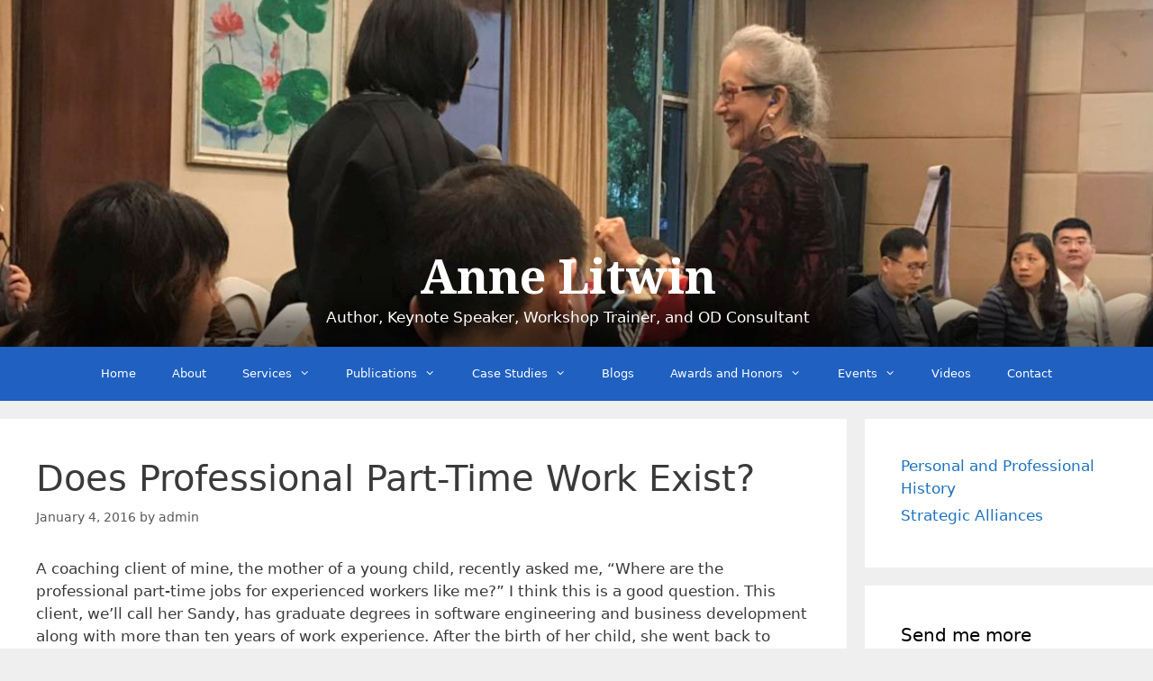

--- FILE ---
content_type: text/html; charset=UTF-8
request_url: https://www.annelitwin.com/does-professional-part-time-work-exist/
body_size: 11988
content:
<!DOCTYPE html>
<html lang="en">
<head>
	<meta charset="UTF-8">
	<title>Does Professional Part-Time Work Exist? &#8211; Anne Litwin</title>
<meta name='robots' content='max-image-preview:large' />
<meta name="viewport" content="width=device-width, initial-scale=1"><link href='https://fonts.gstatic.com' crossorigin rel='preconnect' />
<link href='https://fonts.googleapis.com' crossorigin rel='preconnect' />
<link rel="alternate" type="application/rss+xml" title="Anne Litwin &raquo; Feed" href="https://www.annelitwin.com/feed/" />
<link rel="alternate" type="application/rss+xml" title="Anne Litwin &raquo; Comments Feed" href="https://www.annelitwin.com/comments/feed/" />
<link rel="alternate" type="application/rss+xml" title="Anne Litwin &raquo; Does Professional Part-Time Work Exist? Comments Feed" href="https://www.annelitwin.com/does-professional-part-time-work-exist/feed/" />
<link rel="alternate" title="oEmbed (JSON)" type="application/json+oembed" href="https://www.annelitwin.com/wp-json/oembed/1.0/embed?url=https%3A%2F%2Fwww.annelitwin.com%2Fdoes-professional-part-time-work-exist%2F" />
<link rel="alternate" title="oEmbed (XML)" type="text/xml+oembed" href="https://www.annelitwin.com/wp-json/oembed/1.0/embed?url=https%3A%2F%2Fwww.annelitwin.com%2Fdoes-professional-part-time-work-exist%2F&#038;format=xml" />
<style id='wp-img-auto-sizes-contain-inline-css'>
img:is([sizes=auto i],[sizes^="auto," i]){contain-intrinsic-size:3000px 1500px}
/*# sourceURL=wp-img-auto-sizes-contain-inline-css */
</style>
<link rel='stylesheet' id='generate-fonts-css' href='//fonts.googleapis.com/css?family=Droid+Serif:regular,italic,700,700italic' media='all' />
<style id='wp-emoji-styles-inline-css'>

	img.wp-smiley, img.emoji {
		display: inline !important;
		border: none !important;
		box-shadow: none !important;
		height: 1em !important;
		width: 1em !important;
		margin: 0 0.07em !important;
		vertical-align: -0.1em !important;
		background: none !important;
		padding: 0 !important;
	}
/*# sourceURL=wp-emoji-styles-inline-css */
</style>
<link rel='stylesheet' id='social-widget-css' href='https://www.annelitwin.com/wp-content/plugins/social-media-widget/social_widget.css?ver=6.9' media='all' />
<link rel='stylesheet' id='generate-style-grid-css' href='https://www.annelitwin.com/wp-content/themes/generatepress/assets/css/unsemantic-grid.min.css?ver=3.6.1' media='all' />
<link rel='stylesheet' id='generate-style-css' href='https://www.annelitwin.com/wp-content/themes/generatepress/assets/css/style.min.css?ver=3.6.1' media='all' />
<style id='generate-style-inline-css'>
body{background-color:#efefef;color:#3a3a3a;}a{color:#1e73be;}a:hover, a:focus, a:active{color:#000000;}body .grid-container{max-width:1285px;}.wp-block-group__inner-container{max-width:1285px;margin-left:auto;margin-right:auto;}.generate-back-to-top{font-size:20px;border-radius:3px;position:fixed;bottom:30px;right:30px;line-height:40px;width:40px;text-align:center;z-index:10;transition:opacity 300ms ease-in-out;opacity:0.1;transform:translateY(1000px);}.generate-back-to-top__show{opacity:1;transform:translateY(0);}:root{--contrast:#222222;--contrast-2:#575760;--contrast-3:#b2b2be;--base:#f0f0f0;--base-2:#f7f8f9;--base-3:#ffffff;--accent:#1e73be;}:root .has-contrast-color{color:var(--contrast);}:root .has-contrast-background-color{background-color:var(--contrast);}:root .has-contrast-2-color{color:var(--contrast-2);}:root .has-contrast-2-background-color{background-color:var(--contrast-2);}:root .has-contrast-3-color{color:var(--contrast-3);}:root .has-contrast-3-background-color{background-color:var(--contrast-3);}:root .has-base-color{color:var(--base);}:root .has-base-background-color{background-color:var(--base);}:root .has-base-2-color{color:var(--base-2);}:root .has-base-2-background-color{background-color:var(--base-2);}:root .has-base-3-color{color:var(--base-3);}:root .has-base-3-background-color{background-color:var(--base-3);}:root .has-accent-color{color:var(--accent);}:root .has-accent-background-color{background-color:var(--accent);}body, button, input, select, textarea{font-family:-apple-system, system-ui, BlinkMacSystemFont, "Segoe UI", Helvetica, Arial, sans-serif, "Apple Color Emoji", "Segoe UI Emoji", "Segoe UI Symbol";}body{line-height:1.5;}.entry-content > [class*="wp-block-"]:not(:last-child):not(.wp-block-heading){margin-bottom:1.5em;}.main-title{font-family:"Droid Serif", serif;font-size:53px;}.site-description{font-weight:400;font-size:17px;}.main-navigation a, .menu-toggle{font-size:13px;}.main-navigation .main-nav ul ul li a{font-size:12px;}.sidebar .widget, .footer-widgets .widget{font-size:17px;}h1{font-weight:300;font-size:40px;line-height:1.3em;}h2{font-weight:300;font-size:30px;}h3{font-size:20px;}h4{font-size:inherit;}h5{font-size:inherit;}.site-info{font-size:13px;}@media (max-width:768px){.main-title{font-size:20px;}h1{font-size:30px;}h2{font-size:25px;}}.top-bar{background-color:#636363;color:#ffffff;}.top-bar a{color:#ffffff;}.top-bar a:hover{color:#303030;}.site-header{background-color:#ffffff;color:#3a3a3a;}.site-header a{color:#3a3a3a;}.main-title a,.main-title a:hover{color:#ffffff;}.site-description{color:#ffffff;}.main-navigation,.main-navigation ul ul{background-color:#1f60c1;}.main-navigation .main-nav ul li a, .main-navigation .menu-toggle, .main-navigation .menu-bar-items{color:#ffffff;}.main-navigation .main-nav ul li:not([class*="current-menu-"]):hover > a, .main-navigation .main-nav ul li:not([class*="current-menu-"]):focus > a, .main-navigation .main-nav ul li.sfHover:not([class*="current-menu-"]) > a, .main-navigation .menu-bar-item:hover > a, .main-navigation .menu-bar-item.sfHover > a{color:#ffffff;background-color:#1a50ad;}button.menu-toggle:hover,button.menu-toggle:focus,.main-navigation .mobile-bar-items a,.main-navigation .mobile-bar-items a:hover,.main-navigation .mobile-bar-items a:focus{color:#ffffff;}.main-navigation .main-nav ul li[class*="current-menu-"] > a{color:#ffffff;background-color:#1a50ad;}.navigation-search input[type="search"],.navigation-search input[type="search"]:active, .navigation-search input[type="search"]:focus, .main-navigation .main-nav ul li.search-item.active > a, .main-navigation .menu-bar-items .search-item.active > a{color:#ffffff;background-color:#1a50ad;}.main-navigation ul ul{background-color:#1a50ad;}.main-navigation .main-nav ul ul li a{color:#ffffff;}.main-navigation .main-nav ul ul li:not([class*="current-menu-"]):hover > a,.main-navigation .main-nav ul ul li:not([class*="current-menu-"]):focus > a, .main-navigation .main-nav ul ul li.sfHover:not([class*="current-menu-"]) > a{color:#ffffff;background-color:#1f60c1;}.main-navigation .main-nav ul ul li[class*="current-menu-"] > a{color:#ffffff;background-color:#1f60c1;}.separate-containers .inside-article, .separate-containers .comments-area, .separate-containers .page-header, .one-container .container, .separate-containers .paging-navigation, .inside-page-header{background-color:#ffffff;}.entry-meta{color:#595959;}.entry-meta a{color:#595959;}.entry-meta a:hover{color:#1e73be;}.sidebar .widget{background-color:#ffffff;}.sidebar .widget .widget-title{color:#000000;}.footer-widgets{color:#000000;background-color:#efefef;}.footer-widgets .widget-title{color:#000000;}.site-info{color:#ffffff;background-color:#1a50ad;}.site-info a{color:#ffffff;}.site-info a:hover{color:#606060;}.footer-bar .widget_nav_menu .current-menu-item a{color:#606060;}input[type="text"],input[type="email"],input[type="url"],input[type="password"],input[type="search"],input[type="tel"],input[type="number"],textarea,select{color:#666666;background-color:#fafafa;border-color:#cccccc;}input[type="text"]:focus,input[type="email"]:focus,input[type="url"]:focus,input[type="password"]:focus,input[type="search"]:focus,input[type="tel"]:focus,input[type="number"]:focus,textarea:focus,select:focus{color:#666666;background-color:#ffffff;border-color:#bfbfbf;}button,html input[type="button"],input[type="reset"],input[type="submit"],a.button,a.wp-block-button__link:not(.has-background){color:#ffffff;background-color:#1f60c1;}button:hover,html input[type="button"]:hover,input[type="reset"]:hover,input[type="submit"]:hover,a.button:hover,button:focus,html input[type="button"]:focus,input[type="reset"]:focus,input[type="submit"]:focus,a.button:focus,a.wp-block-button__link:not(.has-background):active,a.wp-block-button__link:not(.has-background):focus,a.wp-block-button__link:not(.has-background):hover{color:#ffffff;background-color:#1a50ad;}a.generate-back-to-top{background-color:rgba( 0,0,0,0.4 );color:#ffffff;}a.generate-back-to-top:hover,a.generate-back-to-top:focus{background-color:rgba( 0,0,0,0.6 );color:#ffffff;}:root{--gp-search-modal-bg-color:var(--base-3);--gp-search-modal-text-color:var(--contrast);--gp-search-modal-overlay-bg-color:rgba(0,0,0,0.2);}@media (max-width:768px){.main-navigation .menu-bar-item:hover > a, .main-navigation .menu-bar-item.sfHover > a{background:none;color:#ffffff;}}.inside-top-bar{padding:10px;}.inside-header{padding:277px 40px 20px 20px;}.site-main .wp-block-group__inner-container{padding:40px;}.entry-content .alignwide, body:not(.no-sidebar) .entry-content .alignfull{margin-left:-40px;width:calc(100% + 80px);max-width:calc(100% + 80px);}.rtl .menu-item-has-children .dropdown-menu-toggle{padding-left:20px;}.rtl .main-navigation .main-nav ul li.menu-item-has-children > a{padding-right:20px;}.footer-widgets{padding:20px;}.site-info{padding:20px;}@media (max-width:768px){.separate-containers .inside-article, .separate-containers .comments-area, .separate-containers .page-header, .separate-containers .paging-navigation, .one-container .site-content, .inside-page-header{padding:30px;}.site-main .wp-block-group__inner-container{padding:30px;}.site-info{padding-right:10px;padding-left:10px;}.entry-content .alignwide, body:not(.no-sidebar) .entry-content .alignfull{margin-left:-30px;width:calc(100% + 60px);max-width:calc(100% + 60px);}}.one-container .sidebar .widget{padding:0px;}/* End cached CSS */@media (max-width:768px){.main-navigation .menu-toggle,.main-navigation .mobile-bar-items,.sidebar-nav-mobile:not(#sticky-placeholder){display:block;}.main-navigation ul,.gen-sidebar-nav{display:none;}[class*="nav-float-"] .site-header .inside-header > *{float:none;clear:both;}}
.site-header{background-image:url('https://www.annelitwin.com/wp-content/uploads/2019/05/annelitwin-banner2.jpg');background-repeat:no-repeat;background-size:100% auto;background-position:center;}
.dynamic-author-image-rounded{border-radius:100%;}.dynamic-featured-image, .dynamic-author-image{vertical-align:middle;}.one-container.blog .dynamic-content-template:not(:last-child), .one-container.archive .dynamic-content-template:not(:last-child){padding-bottom:0px;}.dynamic-entry-excerpt > p:last-child{margin-bottom:0px;}
/*# sourceURL=generate-style-inline-css */
</style>
<link rel='stylesheet' id='generate-mobile-style-css' href='https://www.annelitwin.com/wp-content/themes/generatepress/assets/css/mobile.min.css?ver=3.6.1' media='all' />
<link rel='stylesheet' id='generate-font-icons-css' href='https://www.annelitwin.com/wp-content/themes/generatepress/assets/css/components/font-icons.min.css?ver=3.6.1' media='all' />
<link rel="https://api.w.org/" href="https://www.annelitwin.com/wp-json/" /><link rel="alternate" title="JSON" type="application/json" href="https://www.annelitwin.com/wp-json/wp/v2/posts/884" /><link rel="EditURI" type="application/rsd+xml" title="RSD" href="https://www.annelitwin.com/xmlrpc.php?rsd" />
<link rel="canonical" href="https://www.annelitwin.com/does-professional-part-time-work-exist/" />
<link rel='shortlink' href='https://www.annelitwin.com/?p=884' />
<script async src="https://www.googletagmanager.com/gtag/js?id=UA-50893180-1" type="text/javascript"></script><script type="text/javascript">window.dataLayer = window.dataLayer || [];function gtag(){dataLayer.push(arguments);}gtag('js', new Date());gtag('config', 'UA-50893180-1');</script><link rel="pingback" href="https://www.annelitwin.com/xmlrpc.php">
</head>

<body data-rsssl=1 class="wp-singular post-template-default single single-post postid-884 single-format-standard wp-embed-responsive wp-theme-generatepress fl-builder-2-10-0-5 fl-no-js right-sidebar nav-below-header separate-containers fluid-header active-footer-widgets-3 nav-aligned-center header-aligned-center dropdown-hover" itemtype="https://schema.org/Blog" itemscope>
	<a class="screen-reader-text skip-link" href="#content" title="Skip to content">Skip to content</a>		<header class="site-header" id="masthead" aria-label="Site"  itemtype="https://schema.org/WPHeader" itemscope>
			<div class="inside-header">
				<div class="site-branding">
						<p class="main-title" itemprop="headline">
					<a href="https://www.annelitwin.com/" rel="home">Anne Litwin</a>
				</p>
						<p class="site-description" itemprop="description">Author, Keynote Speaker, Workshop Trainer, and OD Consultant</p>
					</div>			</div>
		</header>
				<nav class="main-navigation sub-menu-right" id="site-navigation" aria-label="Primary"  itemtype="https://schema.org/SiteNavigationElement" itemscope>
			<div class="inside-navigation grid-container grid-parent">
								<button class="menu-toggle" aria-controls="primary-menu" aria-expanded="false">
					<span class="mobile-menu">Menu</span>				</button>
				<div id="primary-menu" class="main-nav"><ul id="menu-menu-1" class=" menu sf-menu"><li id="menu-item-1726" class="menu-item menu-item-type-post_type menu-item-object-page menu-item-home menu-item-1726"><a href="https://www.annelitwin.com/" title="						">Home</a></li>
<li id="menu-item-1749" class="menu-item menu-item-type-post_type menu-item-object-page menu-item-1749"><a href="https://www.annelitwin.com/about-2/" title="						">About</a></li>
<li id="menu-item-1729" class="menu-item menu-item-type-post_type menu-item-object-page menu-item-has-children menu-item-1729"><a href="https://www.annelitwin.com/services/" title="						">Services<span role="presentation" class="dropdown-menu-toggle"></span></a>
<ul class="sub-menu">
	<li id="menu-item-1724" class="menu-item menu-item-type-post_type menu-item-object-page menu-item-1724"><a href="https://www.annelitwin.com/diversity-and-cross-cultural-counseling/" title="						">Diversity and Cross-cultural Consulting</a></li>
	<li id="menu-item-1725" class="menu-item menu-item-type-post_type menu-item-object-page menu-item-1725"><a href="https://www.annelitwin.com/executive-coaching-and-leadership-development/" title="						">Executive Coaching and Leadership Development</a></li>
	<li id="menu-item-1727" class="menu-item menu-item-type-post_type menu-item-object-page menu-item-1727"><a href="https://www.annelitwin.com/organization-development/" title="						">Organization Development (Corporate, Not-for-profit, Entrepreneurial)</a></li>
	<li id="menu-item-1730" class="menu-item menu-item-type-post_type menu-item-object-page menu-item-1730"><a href="https://www.annelitwin.com/team-development-domestic-international/" title="						">Team Development (Domestic &amp; International)</a></li>
	<li id="menu-item-1731" class="menu-item menu-item-type-post_type menu-item-object-page menu-item-1731"><a href="https://www.annelitwin.com/womens-leadership-development/" title="						">Women&#8217;s Leadership Development</a></li>
	<li id="menu-item-1739" class="menu-item menu-item-type-post_type menu-item-object-page menu-item-1739"><a href="https://www.annelitwin.com/keynote-speaker/" title="						">Keynote Speaker</a></li>
</ul>
</li>
<li id="menu-item-1728" class="menu-item menu-item-type-post_type menu-item-object-page menu-item-has-children menu-item-1728"><a href="https://www.annelitwin.com/publications/" title="						">Publications<span role="presentation" class="dropdown-menu-toggle"></span></a>
<ul class="sub-menu">
	<li id="menu-item-1738" class="menu-item menu-item-type-post_type menu-item-object-page menu-item-has-children menu-item-1738"><a href="https://www.annelitwin.com/publications/new-rules-for-women/" title="						">New Rules for Women<span role="presentation" class="dropdown-menu-toggle"></span></a>
	<ul class="sub-menu">
		<li id="menu-item-1740" class="menu-item menu-item-type-post_type menu-item-object-page menu-item-1740"><a href="https://www.annelitwin.com/publications/new-rules-for-women/testimonials/" title="						">Testimonials</a></li>
	</ul>
</li>
</ul>
</li>
<li id="menu-item-1723" class="menu-item menu-item-type-post_type menu-item-object-page menu-item-has-children menu-item-1723"><a href="https://www.annelitwin.com/case-studies/" title="						">Case Studies<span role="presentation" class="dropdown-menu-toggle"></span></a>
<ul class="sub-menu">
	<li id="menu-item-1734" class="menu-item menu-item-type-post_type menu-item-object-page menu-item-1734"><a href="https://www.annelitwin.com/case-studies/case-study-ann-marie-almeida/" title="						">Case Study: Ann Marie Almeida</a></li>
	<li id="menu-item-1735" class="menu-item menu-item-type-post_type menu-item-object-page menu-item-1735"><a href="https://www.annelitwin.com/case-studies/case-studies-mary-jo-brown/" title="						">Case Studies: Mary Jo Brown</a></li>
	<li id="menu-item-1736" class="menu-item menu-item-type-post_type menu-item-object-page menu-item-1736"><a href="https://www.annelitwin.com/case-studies/case-studies-suellynn-stark/" title="						">Case Studies: Suellynn Stark</a></li>
	<li id="menu-item-1737" class="menu-item menu-item-type-post_type menu-item-object-page menu-item-1737"><a href="https://www.annelitwin.com/case-studies/case-studies-bob-conrad/" title="						">Case Studies: Bob Conrad</a></li>
</ul>
</li>
<li id="menu-item-1907" class="menu-item menu-item-type-post_type menu-item-object-page current_page_parent menu-item-1907"><a href="https://www.annelitwin.com/blogs/">Blogs</a></li>
<li id="menu-item-1722" class="menu-item menu-item-type-post_type menu-item-object-page menu-item-has-children menu-item-1722"><a href="https://www.annelitwin.com/awards-and-honors/" title="						">Awards and Honors<span role="presentation" class="dropdown-menu-toggle"></span></a>
<ul class="sub-menu">
	<li id="menu-item-1748" class="menu-item menu-item-type-post_type menu-item-object-page menu-item-1748"><a href="https://www.annelitwin.com/awards-and-honors/" title="						">Awards and Honors</a></li>
	<li id="menu-item-1747" class="menu-item menu-item-type-post_type menu-item-object-page menu-item-1747"><a href="https://www.annelitwin.com/keynotes/" title="						">Keynotes</a></li>
	<li id="menu-item-1746" class="menu-item menu-item-type-post_type menu-item-object-page menu-item-1746"><a href="https://www.annelitwin.com/guest-scholar-positions/" title="						">Guest Scholar Positions</a></li>
</ul>
</li>
<li id="menu-item-1743" class="menu-item menu-item-type-post_type menu-item-object-page menu-item-has-children menu-item-1743"><a href="https://www.annelitwin.com/events/" title="						">Events<span role="presentation" class="dropdown-menu-toggle"></span></a>
<ul class="sub-menu">
	<li id="menu-item-1744" class="menu-item menu-item-type-post_type menu-item-object-page menu-item-1744"><a href="https://www.annelitwin.com/events/" title="						">Upcoming Events</a></li>
	<li id="menu-item-1745" class="menu-item menu-item-type-post_type menu-item-object-page menu-item-1745"><a href="https://www.annelitwin.com/media-and-past-events/" title="						">Media and Past Events</a></li>
</ul>
</li>
<li id="menu-item-2255" class="menu-item menu-item-type-post_type menu-item-object-page menu-item-2255"><a href="https://www.annelitwin.com/videos/">Videos</a></li>
<li id="menu-item-1741" class="menu-item menu-item-type-post_type menu-item-object-page menu-item-1741"><a href="https://www.annelitwin.com/contact/" title="						">Contact</a></li>
</ul></div>			</div>
		</nav>
		
	<div class="site grid-container container hfeed grid-parent" id="page">
				<div class="site-content" id="content">
			
	<div class="content-area grid-parent mobile-grid-100 grid-75 tablet-grid-75" id="primary">
		<main class="site-main" id="main">
			
<article id="post-884" class="post-884 post type-post status-publish format-standard hentry category-blog-posts tag-gender tag-gender-equality tag-part-time-work tag-politics tag-schedules tag-second-shift tag-stereotypes tag-women" itemtype="https://schema.org/CreativeWork" itemscope>
	<div class="inside-article">
					<header class="entry-header">
				<h1 class="entry-title" itemprop="headline">Does Professional Part-Time Work Exist?</h1>		<div class="entry-meta">
			<span class="posted-on"><time class="entry-date published" datetime="2016-01-04T08:00:10+00:00" itemprop="datePublished">January 4, 2016</time></span> <span class="byline">by <span class="author vcard" itemprop="author" itemtype="https://schema.org/Person" itemscope><a class="url fn n" href="https://www.annelitwin.com/author/admin/" title="View all posts by admin" rel="author" itemprop="url"><span class="author-name" itemprop="name">admin</span></a></span></span> 		</div>
					</header>
			
		<div class="entry-content" itemprop="text">
			<p>				<![CDATA[<img fetchpriority="high" decoding="async" class="alignright size-medium wp-image-893" src="https://annelitwin.com/wp-content/uploads/2016/01/work-1-200x300.png" alt="second shift" width="200" height="300" srcset="https://www.annelitwin.com/wp-content/uploads/2016/01/work-1-200x300.png 200w, https://www.annelitwin.com/wp-content/uploads/2016/01/work-1.png 506w" sizes="(max-width: 200px) 100vw, 200px" />A coaching client of mine, the mother of a young child, recently asked me, “Where are the professional part-time jobs for experienced workers like me?” I think this is a good question. This client, we’ll call her Sandy, has graduate degrees in software engineering and business development along with more than ten years of work experience. After the birth of her child, she went back to work full-time, returning to a sixty-hour workweek. She worked hard in a job that didn’t play to her strengths, and after about a year she was passed over for a promotion she had been expecting. Sandy was frustrated and unhappy and decided to step out of her corporate job. She and her husband agreed that their young child needed more parenting time, she wanted more time with her child, and she felt there must be work options available where her talents and wisdom would be appreciated and where a more reasonable and flexible work schedule was available. Sandy wanted to work, but she found nothing that allowed her to use her skills and experience on a part-time basis.
This is a common story for many, if not most, professional women who want to stay engaged with their professions, contribute to the family income, and be available as parents. I was heartened to read about a new and innovative job placement service that fits this bill, but is still small and in a start-up phase. In an <a href="http://www.nytimes.com/2015/12/03/fashion/helping-moms-lean-in-but-not-too-far.html?_r=0">article in the <em>New York Times</em></a>, Katherine Rosman writes about a job placement service called the Second Shift, started by two women, friends and mothers, who lamented the lack of options for the talented and experienced mothers in their children’s play groups. They formed a membership-based company whose purpose is to “pair mothers who left professional careers with companies looking to hire consultants and freelancers for individual projects.” While their company is focused only on women with experience in finance and marketing, it has placed forty-five women in project-based jobs, with three hundred women signed up as members, and five hundred more in the process of applying for membership.
The Second Shift is a great example of what is possible and much needed. Some advantages of this model for organizations and for mothers are as follows:


<ol>
	

<li>Companies can tap into an experienced pool of professional workers who are hard to locate.</li>


	

<li>Companies can bring in experience and wisdom for short-term intensive projects and add diversity to their teams.</li>


	

<li>Women can keep control of their schedules and make time for their families.</li>


	

<li>Women can maintain active engagement with their professions so that their skills and resumes stay updated in preparation for a return to full-time work when their children are grown.</li>


	

<li>Companies can reduce the long-term expense of benefits for permanent workers by hiring temporary professional workers, even though the hourly or project-based fees may seem high.</li>


</ol>


We need more of these types of matching services in more sectors for mothers, and the growing number of fathers, who choose to be available to their families and also want to be professionally engaged. Are there professional part-time options out there that you know about? We’d love to hear what you know.
&nbsp;
Photo courtesy of Matthew Trinneer (<a href="https://creativecommons.org/licenses/by-sa/3.0/deed.en">CC BY-SA 3.0</a>)]]&gt;		</p>
		</div>

				<footer class="entry-meta" aria-label="Entry meta">
			<span class="cat-links"><span class="screen-reader-text">Categories </span><a href="https://www.annelitwin.com/category/blog-posts/" rel="category tag">Blog Posts</a></span> <span class="tags-links"><span class="screen-reader-text">Tags </span><a href="https://www.annelitwin.com/tag/gender/" rel="tag">gender</a>, <a href="https://www.annelitwin.com/tag/gender-equality/" rel="tag">gender equality</a>, <a href="https://www.annelitwin.com/tag/part-time-work/" rel="tag">part-time work</a>, <a href="https://www.annelitwin.com/tag/politics/" rel="tag">politics</a>, <a href="https://www.annelitwin.com/tag/schedules/" rel="tag">schedules</a>, <a href="https://www.annelitwin.com/tag/second-shift/" rel="tag">Second Shift</a>, <a href="https://www.annelitwin.com/tag/stereotypes/" rel="tag">stereotypes</a>, <a href="https://www.annelitwin.com/tag/women/" rel="tag">women</a></span> 		<nav id="nav-below" class="post-navigation" aria-label="Posts">
			<div class="nav-previous"><span class="prev"><a href="https://www.annelitwin.com/what-about-men/" rel="prev">What About Men?</a></span></div><div class="nav-next"><span class="next"><a href="https://www.annelitwin.com/women-are-better-managers-than-men/" rel="next">Women Are Better Managers Than Men</a></span></div>		</nav>
				</footer>
			</div>
</article>

			<div class="comments-area">
				<div id="comments">

	<h2 class="comments-title">3 thoughts on &ldquo;Does Professional Part-Time Work Exist?&rdquo;</h2>
		<ol class="comment-list">
			
		<li id="comment-79" class="comment even thread-even depth-1 parent">
			<article class="comment-body" id="div-comment-79"  itemtype="https://schema.org/Comment" itemscope>
				<footer class="comment-meta" aria-label="Comment meta">
					<img alt='' src='https://secure.gravatar.com/avatar/f7247c8f87f508e95ac92a47f8d9c902c1e7f509723977c487ddb4f0e89eb259?s=50&#038;d=mm&#038;r=g' srcset='https://secure.gravatar.com/avatar/f7247c8f87f508e95ac92a47f8d9c902c1e7f509723977c487ddb4f0e89eb259?s=100&#038;d=mm&#038;r=g 2x' class='avatar avatar-50 photo' height='50' width='50' decoding='async'/>					<div class="comment-author-info">
						<div class="comment-author vcard" itemprop="author" itemtype="https://schema.org/Person" itemscope>
							<cite itemprop="name" class="fn">Althea Goodison-Orr</cite>						</div>

													<div class="entry-meta comment-metadata">
								<a href="https://www.annelitwin.com/does-professional-part-time-work-exist/#comment-79">									<time datetime="2016-01-04T12:28:29+00:00" itemprop="datePublished">
										January 4, 2016 at 12:28 pm									</time>
								</a>							</div>
												</div>

									</footer>

				<div class="comment-content" itemprop="text">
					<p>OMG&#8230;This is so needed&#8230;why didn&#8217;t I find this ten years ago?  I&#8217;d like to add another thing that cramped my style&#8230;What happens when you get a healthcare diagnosis that was a total surprise?</p>
<span class="reply"><a rel="nofollow" class="comment-reply-link" href="https://www.annelitwin.com/does-professional-part-time-work-exist/?replytocom=79#respond" data-commentid="79" data-postid="884" data-belowelement="div-comment-79" data-respondelement="respond" data-replyto="Reply to Althea Goodison-Orr" aria-label="Reply to Althea Goodison-Orr">Reply</a></span>				</div>
			</article>
			<ul class="children">

		<li id="comment-80" class="comment byuser comment-author-admin bypostauthor odd alt depth-2">
			<article class="comment-body" id="div-comment-80"  itemtype="https://schema.org/Comment" itemscope>
				<footer class="comment-meta" aria-label="Comment meta">
					<img alt='' src='https://secure.gravatar.com/avatar/bf5034c299f0c91a05ef04e51353915db5af059f3422256b993f5194b01c18ac?s=50&#038;d=mm&#038;r=g' srcset='https://secure.gravatar.com/avatar/bf5034c299f0c91a05ef04e51353915db5af059f3422256b993f5194b01c18ac?s=100&#038;d=mm&#038;r=g 2x' class='avatar avatar-50 photo' height='50' width='50' decoding='async'/>					<div class="comment-author-info">
						<div class="comment-author vcard" itemprop="author" itemtype="https://schema.org/Person" itemscope>
							<cite itemprop="name" class="fn">Anne Litwin</cite>						</div>

													<div class="entry-meta comment-metadata">
								<a href="https://www.annelitwin.com/does-professional-part-time-work-exist/#comment-80">									<time datetime="2016-01-04T12:40:19+00:00" itemprop="datePublished">
										January 4, 2016 at 12:40 pm									</time>
								</a>							</div>
												</div>

									</footer>

				<div class="comment-content" itemprop="text">
					<p>Dear Althea:<br />
I am glad you found this post useful.  Have you had any luck with finding professional part-time work?  Also, I would like to hear more about getting a surprising healthcare diagnosis.</p>
<span class="reply"><a rel="nofollow" class="comment-reply-link" href="https://www.annelitwin.com/does-professional-part-time-work-exist/?replytocom=80#respond" data-commentid="80" data-postid="884" data-belowelement="div-comment-80" data-respondelement="respond" data-replyto="Reply to Anne Litwin" aria-label="Reply to Anne Litwin">Reply</a></span>				</div>
			</article>
			</li><!-- #comment-## -->
</ul><!-- .children -->
</li><!-- #comment-## -->

		<li id="comment-81" class="comment even thread-odd thread-alt depth-1">
			<article class="comment-body" id="div-comment-81"  itemtype="https://schema.org/Comment" itemscope>
				<footer class="comment-meta" aria-label="Comment meta">
					<img alt='' src='https://secure.gravatar.com/avatar/9c3fd79f12e996bc7e7c4375ac505bc143be7c2833b3d680394f3ac3f7e75572?s=50&#038;d=mm&#038;r=g' srcset='https://secure.gravatar.com/avatar/9c3fd79f12e996bc7e7c4375ac505bc143be7c2833b3d680394f3ac3f7e75572?s=100&#038;d=mm&#038;r=g 2x' class='avatar avatar-50 photo' height='50' width='50' loading='lazy' decoding='async'/>					<div class="comment-author-info">
						<div class="comment-author vcard" itemprop="author" itemtype="https://schema.org/Person" itemscope>
							<cite itemprop="name" class="fn">Teressa</cite>						</div>

													<div class="entry-meta comment-metadata">
								<a href="https://www.annelitwin.com/does-professional-part-time-work-exist/#comment-81">									<time datetime="2016-01-04T22:55:25+00:00" itemprop="datePublished">
										January 4, 2016 at 10:55 pm									</time>
								</a>							</div>
												</div>

									</footer>

				<div class="comment-content" itemprop="text">
					<p>Good one, Anne. A topic worth bringing into the light I search of solutions.</p>
<span class="reply"><a rel="nofollow" class="comment-reply-link" href="https://www.annelitwin.com/does-professional-part-time-work-exist/?replytocom=81#respond" data-commentid="81" data-postid="884" data-belowelement="div-comment-81" data-respondelement="respond" data-replyto="Reply to Teressa" aria-label="Reply to Teressa">Reply</a></span>				</div>
			</article>
			</li><!-- #comment-## -->
		</ol><!-- .comment-list -->

			<div id="respond" class="comment-respond">
		<h3 id="reply-title" class="comment-reply-title">Leave a Comment <small><a rel="nofollow" id="cancel-comment-reply-link" href="/does-professional-part-time-work-exist/#respond" style="display:none;">Cancel reply</a></small></h3><form action="https://www.annelitwin.com/wp-comments-post.php" method="post" id="commentform" class="comment-form"><p class="comment-form-comment"><label for="comment" class="screen-reader-text">Comment</label><textarea id="comment" name="comment" cols="45" rows="8" required></textarea></p><label for="author" class="screen-reader-text">Name</label><input placeholder="Name *" id="author" name="author" type="text" value="" size="30" required />
<label for="email" class="screen-reader-text">Email</label><input placeholder="Email *" id="email" name="email" type="email" value="" size="30" required />
<label for="url" class="screen-reader-text">Website</label><input placeholder="Website" id="url" name="url" type="url" value="" size="30" />
<p class="form-submit"><input name="submit" type="submit" id="submit" class="submit" value="Post Comment" /> <input type='hidden' name='comment_post_ID' value='884' id='comment_post_ID' />
<input type='hidden' name='comment_parent' id='comment_parent' value='0' />
</p><p style="display: none;"><input type="hidden" id="akismet_comment_nonce" name="akismet_comment_nonce" value="9f2bec3537" /></p><p style="display: none !important;" class="akismet-fields-container" data-prefix="ak_"><label>&#916;<textarea name="ak_hp_textarea" cols="45" rows="8" maxlength="100"></textarea></label><input type="hidden" id="ak_js_1" name="ak_js" value="223"/><script>document.getElementById( "ak_js_1" ).setAttribute( "value", ( new Date() ).getTime() );</script></p></form>	</div><!-- #respond -->
	
</div><!-- #comments -->
			</div>

					</main>
	</div>

	<div class="widget-area sidebar is-right-sidebar grid-25 tablet-grid-25 grid-parent" id="right-sidebar">
	<div class="inside-right-sidebar">
		<aside id="nav_menu-2" class="widget inner-padding widget_nav_menu"><div class="menu-side-menu-container"><ul id="menu-side-menu" class="menu"><li id="menu-item-1733" class="menu-item menu-item-type-post_type menu-item-object-page menu-item-1733"><a href="https://www.annelitwin.com/personal-and-professional-history/" title="
						">Personal and Professional History</a></li>
<li id="menu-item-1732" class="menu-item menu-item-type-post_type menu-item-object-page menu-item-1732"><a href="https://www.annelitwin.com/strategic-alliances/" title="
						">Strategic Alliances</a></li>
</ul></div></aside><aside id="media_image-2" class="widget inner-padding widget_media_image"><h2 class="widget-title">Send me more information</h2><a href="https://www.annelitwin.com/sign/"><img width="241" height="71" src="https://www.annelitwin.com/wp-content/uploads/2019/06/SIGNUPNOW.png" class="image wp-image-1818  attachment-full size-full" alt="sign up now" style="max-width: 100%; height: auto;" title="Send me more information" decoding="async" loading="lazy" /></a></aside><aside id="media_image-3" class="widget inner-padding widget_media_image"><h2 class="widget-title">Buy New Rules for Women</h2><a href="https://www.annelitwin.com/publications/new-rules-for-women/"><img width="205" height="300" src="https://www.annelitwin.com/wp-content/uploads/2014/04/NewRulesforWomen1-205x300.jpg" class="image wp-image-314  attachment-medium size-medium" alt="" style="max-width: 100%; height: auto;" decoding="async" loading="lazy" srcset="https://www.annelitwin.com/wp-content/uploads/2014/04/NewRulesforWomen1-205x300.jpg 205w, https://www.annelitwin.com/wp-content/uploads/2014/04/NewRulesforWomen1.jpg 234w" sizes="auto, (max-width: 205px) 100vw, 205px" /></a></aside><aside id="search-2" class="widget inner-padding widget_search"><form method="get" class="search-form" action="https://www.annelitwin.com/">
	<label>
		<span class="screen-reader-text">Search for:</span>
		<input type="search" class="search-field" placeholder="Search &hellip;" value="" name="s" title="Search for:">
	</label>
	<input type="submit" class="search-submit" value="Search"></form>
</aside>	</div>
</div>

	</div>
</div>


<div class="site-footer">
				<div id="footer-widgets" class="site footer-widgets">
				<div class="footer-widgets-container grid-container grid-parent">
					<div class="inside-footer-widgets">
							<div class="footer-widget-1 grid-parent grid-33 tablet-grid-50 mobile-grid-100">
		<aside id="social-widget-3" class="widget inner-padding Social_Widget"><h2 class="widget-title">Follow Us!</h2><div class="socialmedia-buttons smw_left"><a href="https://www.facebook.com/annelitwinauthor" rel="nofollow" target="_blank"><img width="32" height="32" src="https://www.annelitwin.com/wp-content/plugins/social-media-widget/images/default/32/facebook.png" 
				alt="Follow Us on Facebook" 
				title="Follow Us on Facebook" style="opacity: 0.8; -moz-opacity: 0.8;" class="fade" /></a><a href="https://twitter.com/annelitwinphd" rel="nofollow" target="_blank"><img width="32" height="32" src="https://www.annelitwin.com/wp-content/plugins/social-media-widget/images/default/32/twitter.png" 
				alt="Follow Us on Twitter" 
				title="Follow Us on Twitter" style="opacity: 0.8; -moz-opacity: 0.8;" class="fade" /></a><a href="https://www.goodreads.com/author/show/8261143.Anne_Litwin" rel="nofollow" target="_blank"><img width="32" height="32" src="https://www.annelitwin.com/wp-content/plugins/social-media-widget/images/default/32/goodreads.png" 
				alt="Follow Us on Goodreads" 
				title="Follow Us on Goodreads" style="opacity: 0.8; -moz-opacity: 0.8;" class="fade" /></a><a href="https://www.linkedin.com/in/alitwin/" rel="nofollow" target="_blank"><img width="32" height="32" src="https://www.annelitwin.com/wp-content/plugins/social-media-widget/images/default/32/linkedin.png" 
				alt="Follow Us on LinkedIn" 
				title="Follow Us on LinkedIn" style="opacity: 0.8; -moz-opacity: 0.8;" class="fade" /></a><a href="https://www.amazon.com/Anne-Litwin/e/B00KROEAUU" rel="nofollow" target="_blank"><img width="32" height="32" src="https://www.annelitwin.com/wp-content/uploads/2019/06/Amazon-icon.png" 
				alt="Follow Us on Amazon" 
				title="Follow Us on Amazon" style="opacity: 0.8; -moz-opacity: 0.8;" class="fade" /></a></div></aside>	</div>
		<div class="footer-widget-2 grid-parent grid-33 tablet-grid-50 mobile-grid-100">
		
		<aside id="recent-posts-2" class="widget inner-padding widget_recent_entries">
		<h2 class="widget-title">Recent Posts</h2>
		<ul>
											<li>
					<a href="https://www.annelitwin.com/a-woman-leader-makes-a-difference-in-japan/">A Woman Leader Makes a Difference in Japan</a>
									</li>
											<li>
					<a href="https://www.annelitwin.com/legislators-who-are-mothers-with-young-children/">Legislators Who Are Mothers with Young Children</a>
									</li>
											<li>
					<a href="https://www.annelitwin.com/women-pay-women-more-in-colleges-and-universities/">Women Pay Women More in Colleges and Universities</a>
									</li>
											<li>
					<a href="https://www.annelitwin.com/international-roundup-women-in-the-news/">International Roundup: Women in the News</a>
									</li>
											<li>
					<a href="https://www.annelitwin.com/women-physicians-speak-out-less-in-the-classroom-new-research/">Women Physicians Speak Out Less in the Classroom: New Research</a>
									</li>
					</ul>

		</aside>	</div>
		<div class="footer-widget-3 grid-parent grid-33 tablet-grid-50 mobile-grid-100">
		<aside id="archives-4" class="widget inner-padding widget_archive"><h2 class="widget-title">Archives</h2>		<label class="screen-reader-text" for="archives-dropdown-4">Archives</label>
		<select id="archives-dropdown-4" name="archive-dropdown">
			
			<option value="">Select Month</option>
				<option value='https://www.annelitwin.com/2022/05/'> May 2022 </option>
	<option value='https://www.annelitwin.com/2022/04/'> April 2022 </option>
	<option value='https://www.annelitwin.com/2022/03/'> March 2022 </option>
	<option value='https://www.annelitwin.com/2022/02/'> February 2022 </option>
	<option value='https://www.annelitwin.com/2022/01/'> January 2022 </option>
	<option value='https://www.annelitwin.com/2021/12/'> December 2021 </option>
	<option value='https://www.annelitwin.com/2021/11/'> November 2021 </option>
	<option value='https://www.annelitwin.com/2021/10/'> October 2021 </option>
	<option value='https://www.annelitwin.com/2021/09/'> September 2021 </option>
	<option value='https://www.annelitwin.com/2021/08/'> August 2021 </option>
	<option value='https://www.annelitwin.com/2021/07/'> July 2021 </option>
	<option value='https://www.annelitwin.com/2021/06/'> June 2021 </option>
	<option value='https://www.annelitwin.com/2021/05/'> May 2021 </option>
	<option value='https://www.annelitwin.com/2021/04/'> April 2021 </option>
	<option value='https://www.annelitwin.com/2021/03/'> March 2021 </option>
	<option value='https://www.annelitwin.com/2021/02/'> February 2021 </option>
	<option value='https://www.annelitwin.com/2021/01/'> January 2021 </option>
	<option value='https://www.annelitwin.com/2020/12/'> December 2020 </option>
	<option value='https://www.annelitwin.com/2020/11/'> November 2020 </option>
	<option value='https://www.annelitwin.com/2020/10/'> October 2020 </option>
	<option value='https://www.annelitwin.com/2020/09/'> September 2020 </option>
	<option value='https://www.annelitwin.com/2020/08/'> August 2020 </option>
	<option value='https://www.annelitwin.com/2020/07/'> July 2020 </option>
	<option value='https://www.annelitwin.com/2020/06/'> June 2020 </option>
	<option value='https://www.annelitwin.com/2020/05/'> May 2020 </option>
	<option value='https://www.annelitwin.com/2020/04/'> April 2020 </option>
	<option value='https://www.annelitwin.com/2020/03/'> March 2020 </option>
	<option value='https://www.annelitwin.com/2020/02/'> February 2020 </option>
	<option value='https://www.annelitwin.com/2020/01/'> January 2020 </option>
	<option value='https://www.annelitwin.com/2019/12/'> December 2019 </option>
	<option value='https://www.annelitwin.com/2019/11/'> November 2019 </option>
	<option value='https://www.annelitwin.com/2019/09/'> September 2019 </option>
	<option value='https://www.annelitwin.com/2019/08/'> August 2019 </option>
	<option value='https://www.annelitwin.com/2019/07/'> July 2019 </option>
	<option value='https://www.annelitwin.com/2019/06/'> June 2019 </option>
	<option value='https://www.annelitwin.com/2019/05/'> May 2019 </option>
	<option value='https://www.annelitwin.com/2019/04/'> April 2019 </option>
	<option value='https://www.annelitwin.com/2019/03/'> March 2019 </option>
	<option value='https://www.annelitwin.com/2019/02/'> February 2019 </option>
	<option value='https://www.annelitwin.com/2019/01/'> January 2019 </option>
	<option value='https://www.annelitwin.com/2018/12/'> December 2018 </option>
	<option value='https://www.annelitwin.com/2018/11/'> November 2018 </option>
	<option value='https://www.annelitwin.com/2018/10/'> October 2018 </option>
	<option value='https://www.annelitwin.com/2018/09/'> September 2018 </option>
	<option value='https://www.annelitwin.com/2018/08/'> August 2018 </option>
	<option value='https://www.annelitwin.com/2018/07/'> July 2018 </option>
	<option value='https://www.annelitwin.com/2018/06/'> June 2018 </option>
	<option value='https://www.annelitwin.com/2018/05/'> May 2018 </option>
	<option value='https://www.annelitwin.com/2018/04/'> April 2018 </option>
	<option value='https://www.annelitwin.com/2018/03/'> March 2018 </option>
	<option value='https://www.annelitwin.com/2018/02/'> February 2018 </option>
	<option value='https://www.annelitwin.com/2018/01/'> January 2018 </option>
	<option value='https://www.annelitwin.com/2017/12/'> December 2017 </option>
	<option value='https://www.annelitwin.com/2017/11/'> November 2017 </option>
	<option value='https://www.annelitwin.com/2017/10/'> October 2017 </option>
	<option value='https://www.annelitwin.com/2017/09/'> September 2017 </option>
	<option value='https://www.annelitwin.com/2017/08/'> August 2017 </option>
	<option value='https://www.annelitwin.com/2017/07/'> July 2017 </option>
	<option value='https://www.annelitwin.com/2017/06/'> June 2017 </option>
	<option value='https://www.annelitwin.com/2017/05/'> May 2017 </option>
	<option value='https://www.annelitwin.com/2017/04/'> April 2017 </option>
	<option value='https://www.annelitwin.com/2017/03/'> March 2017 </option>
	<option value='https://www.annelitwin.com/2017/02/'> February 2017 </option>
	<option value='https://www.annelitwin.com/2017/01/'> January 2017 </option>
	<option value='https://www.annelitwin.com/2016/12/'> December 2016 </option>
	<option value='https://www.annelitwin.com/2016/11/'> November 2016 </option>
	<option value='https://www.annelitwin.com/2016/10/'> October 2016 </option>
	<option value='https://www.annelitwin.com/2016/09/'> September 2016 </option>
	<option value='https://www.annelitwin.com/2016/08/'> August 2016 </option>
	<option value='https://www.annelitwin.com/2016/07/'> July 2016 </option>
	<option value='https://www.annelitwin.com/2016/06/'> June 2016 </option>
	<option value='https://www.annelitwin.com/2016/05/'> May 2016 </option>
	<option value='https://www.annelitwin.com/2016/04/'> April 2016 </option>
	<option value='https://www.annelitwin.com/2016/03/'> March 2016 </option>
	<option value='https://www.annelitwin.com/2016/02/'> February 2016 </option>
	<option value='https://www.annelitwin.com/2016/01/'> January 2016 </option>
	<option value='https://www.annelitwin.com/2015/12/'> December 2015 </option>
	<option value='https://www.annelitwin.com/2015/11/'> November 2015 </option>
	<option value='https://www.annelitwin.com/2015/10/'> October 2015 </option>
	<option value='https://www.annelitwin.com/2015/09/'> September 2015 </option>
	<option value='https://www.annelitwin.com/2015/08/'> August 2015 </option>
	<option value='https://www.annelitwin.com/2015/07/'> July 2015 </option>
	<option value='https://www.annelitwin.com/2015/06/'> June 2015 </option>
	<option value='https://www.annelitwin.com/2015/05/'> May 2015 </option>
	<option value='https://www.annelitwin.com/2015/04/'> April 2015 </option>
	<option value='https://www.annelitwin.com/2015/03/'> March 2015 </option>
	<option value='https://www.annelitwin.com/2015/02/'> February 2015 </option>
	<option value='https://www.annelitwin.com/2015/01/'> January 2015 </option>
	<option value='https://www.annelitwin.com/2014/12/'> December 2014 </option>
	<option value='https://www.annelitwin.com/2014/11/'> November 2014 </option>
	<option value='https://www.annelitwin.com/2014/10/'> October 2014 </option>
	<option value='https://www.annelitwin.com/2014/09/'> September 2014 </option>
	<option value='https://www.annelitwin.com/2014/08/'> August 2014 </option>

		</select>

			<script>
( ( dropdownId ) => {
	const dropdown = document.getElementById( dropdownId );
	function onSelectChange() {
		setTimeout( () => {
			if ( 'escape' === dropdown.dataset.lastkey ) {
				return;
			}
			if ( dropdown.value ) {
				document.location.href = dropdown.value;
			}
		}, 250 );
	}
	function onKeyUp( event ) {
		if ( 'Escape' === event.key ) {
			dropdown.dataset.lastkey = 'escape';
		} else {
			delete dropdown.dataset.lastkey;
		}
	}
	function onClick() {
		delete dropdown.dataset.lastkey;
	}
	dropdown.addEventListener( 'keyup', onKeyUp );
	dropdown.addEventListener( 'click', onClick );
	dropdown.addEventListener( 'change', onSelectChange );
})( "archives-dropdown-4" );

//# sourceURL=WP_Widget_Archives%3A%3Awidget
</script>
</aside>	</div>
						</div>
				</div>
			</div>
					<footer class="site-info" aria-label="Site"  itemtype="https://schema.org/WPFooter" itemscope>
			<div class="inside-site-info grid-container grid-parent">
								<div class="copyright-bar">
					Anne Litwin &amp; Associates | 1420 Strassner Drive | Saint Louis, MO 63144 | Phone: 314.282.0039

Copyright © 2026. All Rights Reserved.				</div>
			</div>
		</footer>
		</div>

<a title="Scroll back to top" aria-label="Scroll back to top" rel="nofollow" href="#" class="generate-back-to-top" data-scroll-speed="400" data-start-scroll="300" role="button">
					
				</a><script type="speculationrules">
{"prefetch":[{"source":"document","where":{"and":[{"href_matches":"/*"},{"not":{"href_matches":["/wp-*.php","/wp-admin/*","/wp-content/uploads/*","/wp-content/*","/wp-content/plugins/*","/wp-content/themes/generatepress/*","/*\\?(.+)"]}},{"not":{"selector_matches":"a[rel~=\"nofollow\"]"}},{"not":{"selector_matches":".no-prefetch, .no-prefetch a"}}]},"eagerness":"conservative"}]}
</script>
<script id="generate-a11y">
!function(){"use strict";if("querySelector"in document&&"addEventListener"in window){var e=document.body;e.addEventListener("pointerdown",(function(){e.classList.add("using-mouse")}),{passive:!0}),e.addEventListener("keydown",(function(){e.classList.remove("using-mouse")}),{passive:!0})}}();
</script>
<script id="generate-smooth-scroll-js-extra">
var gpSmoothScroll = {"elements":[".smooth-scroll","li.smooth-scroll a"],"duration":"800","offset":""};
//# sourceURL=generate-smooth-scroll-js-extra
</script>
<script src="https://www.annelitwin.com/wp-content/plugins/gp-premium/general/js/smooth-scroll.min.js?ver=2.5.5" id="generate-smooth-scroll-js"></script>
<script id="generate-menu-js-before">
var generatepressMenu = {"toggleOpenedSubMenus":true,"openSubMenuLabel":"Open Sub-Menu","closeSubMenuLabel":"Close Sub-Menu"};
//# sourceURL=generate-menu-js-before
</script>
<script src="https://www.annelitwin.com/wp-content/themes/generatepress/assets/js/menu.min.js?ver=3.6.1" id="generate-menu-js"></script>
<script id="generate-back-to-top-js-before">
var generatepressBackToTop = {"smooth":true};
//# sourceURL=generate-back-to-top-js-before
</script>
<script src="https://www.annelitwin.com/wp-content/themes/generatepress/assets/js/back-to-top.min.js?ver=3.6.1" id="generate-back-to-top-js"></script>
<script src="https://www.annelitwin.com/wp-includes/js/comment-reply.min.js?ver=6.9" id="comment-reply-js" async data-wp-strategy="async" fetchpriority="low"></script>
<script defer src="https://www.annelitwin.com/wp-content/plugins/akismet/_inc/akismet-frontend.js?ver=1764897174" id="akismet-frontend-js"></script>
<script id="wp-emoji-settings" type="application/json">
{"baseUrl":"https://s.w.org/images/core/emoji/17.0.2/72x72/","ext":".png","svgUrl":"https://s.w.org/images/core/emoji/17.0.2/svg/","svgExt":".svg","source":{"concatemoji":"https://www.annelitwin.com/wp-includes/js/wp-emoji-release.min.js?ver=6.9"}}
</script>
<script type="module">
/*! This file is auto-generated */
const a=JSON.parse(document.getElementById("wp-emoji-settings").textContent),o=(window._wpemojiSettings=a,"wpEmojiSettingsSupports"),s=["flag","emoji"];function i(e){try{var t={supportTests:e,timestamp:(new Date).valueOf()};sessionStorage.setItem(o,JSON.stringify(t))}catch(e){}}function c(e,t,n){e.clearRect(0,0,e.canvas.width,e.canvas.height),e.fillText(t,0,0);t=new Uint32Array(e.getImageData(0,0,e.canvas.width,e.canvas.height).data);e.clearRect(0,0,e.canvas.width,e.canvas.height),e.fillText(n,0,0);const a=new Uint32Array(e.getImageData(0,0,e.canvas.width,e.canvas.height).data);return t.every((e,t)=>e===a[t])}function p(e,t){e.clearRect(0,0,e.canvas.width,e.canvas.height),e.fillText(t,0,0);var n=e.getImageData(16,16,1,1);for(let e=0;e<n.data.length;e++)if(0!==n.data[e])return!1;return!0}function u(e,t,n,a){switch(t){case"flag":return n(e,"\ud83c\udff3\ufe0f\u200d\u26a7\ufe0f","\ud83c\udff3\ufe0f\u200b\u26a7\ufe0f")?!1:!n(e,"\ud83c\udde8\ud83c\uddf6","\ud83c\udde8\u200b\ud83c\uddf6")&&!n(e,"\ud83c\udff4\udb40\udc67\udb40\udc62\udb40\udc65\udb40\udc6e\udb40\udc67\udb40\udc7f","\ud83c\udff4\u200b\udb40\udc67\u200b\udb40\udc62\u200b\udb40\udc65\u200b\udb40\udc6e\u200b\udb40\udc67\u200b\udb40\udc7f");case"emoji":return!a(e,"\ud83e\u1fac8")}return!1}function f(e,t,n,a){let r;const o=(r="undefined"!=typeof WorkerGlobalScope&&self instanceof WorkerGlobalScope?new OffscreenCanvas(300,150):document.createElement("canvas")).getContext("2d",{willReadFrequently:!0}),s=(o.textBaseline="top",o.font="600 32px Arial",{});return e.forEach(e=>{s[e]=t(o,e,n,a)}),s}function r(e){var t=document.createElement("script");t.src=e,t.defer=!0,document.head.appendChild(t)}a.supports={everything:!0,everythingExceptFlag:!0},new Promise(t=>{let n=function(){try{var e=JSON.parse(sessionStorage.getItem(o));if("object"==typeof e&&"number"==typeof e.timestamp&&(new Date).valueOf()<e.timestamp+604800&&"object"==typeof e.supportTests)return e.supportTests}catch(e){}return null}();if(!n){if("undefined"!=typeof Worker&&"undefined"!=typeof OffscreenCanvas&&"undefined"!=typeof URL&&URL.createObjectURL&&"undefined"!=typeof Blob)try{var e="postMessage("+f.toString()+"("+[JSON.stringify(s),u.toString(),c.toString(),p.toString()].join(",")+"));",a=new Blob([e],{type:"text/javascript"});const r=new Worker(URL.createObjectURL(a),{name:"wpTestEmojiSupports"});return void(r.onmessage=e=>{i(n=e.data),r.terminate(),t(n)})}catch(e){}i(n=f(s,u,c,p))}t(n)}).then(e=>{for(const n in e)a.supports[n]=e[n],a.supports.everything=a.supports.everything&&a.supports[n],"flag"!==n&&(a.supports.everythingExceptFlag=a.supports.everythingExceptFlag&&a.supports[n]);var t;a.supports.everythingExceptFlag=a.supports.everythingExceptFlag&&!a.supports.flag,a.supports.everything||((t=a.source||{}).concatemoji?r(t.concatemoji):t.wpemoji&&t.twemoji&&(r(t.twemoji),r(t.wpemoji)))});
//# sourceURL=https://www.annelitwin.com/wp-includes/js/wp-emoji-loader.min.js
</script>

</body>
</html>
